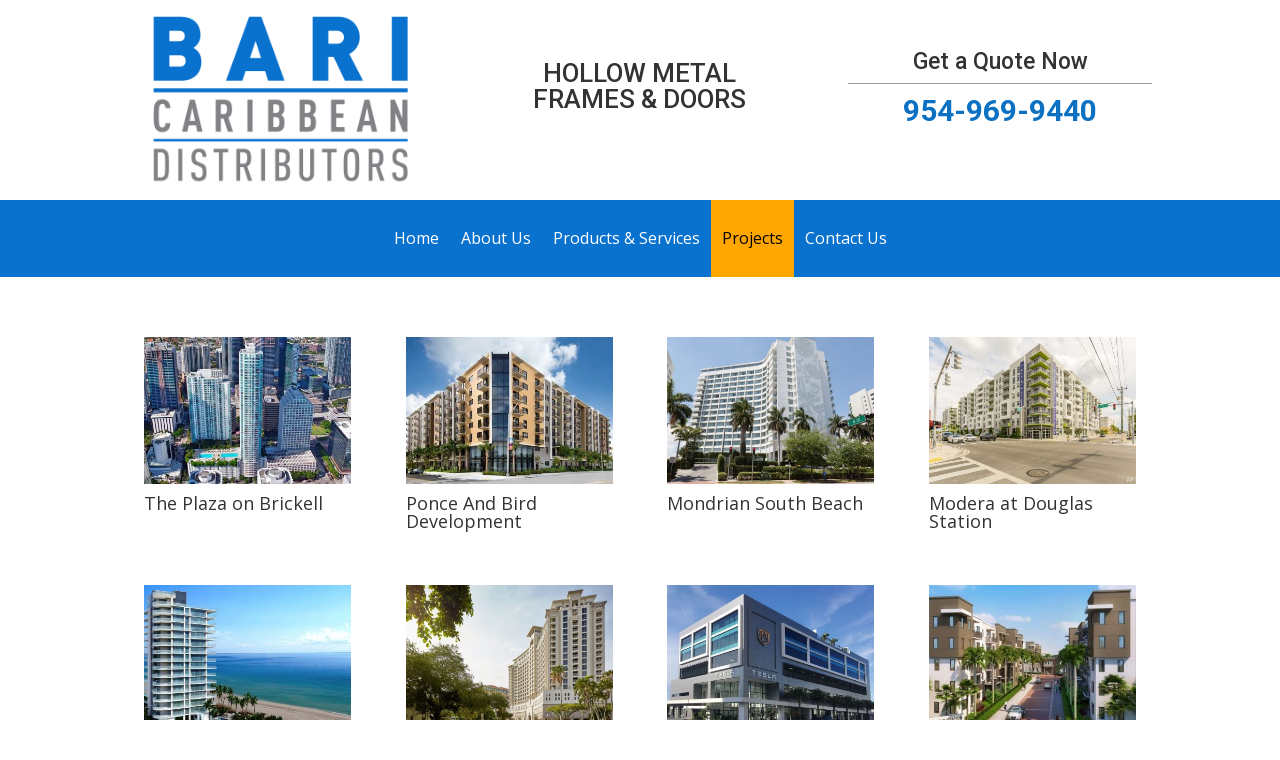

--- FILE ---
content_type: text/html; charset=UTF-8
request_url: https://www.baricaribbean.com/projects/
body_size: 4793
content:
<!DOCTYPE html>
<html lang="en-US">
<head>
	<meta charset="UTF-8" />
<meta http-equiv="X-UA-Compatible" content="IE=edge">
	<link rel="pingback" href="https://www.baricaribbean.com/xmlrpc.php" />

	<script type="text/javascript">
		document.documentElement.className = 'js';
	</script>

	<script>var et_site_url='https://www.baricaribbean.com';var et_post_id='51';function et_core_page_resource_fallback(a,b){"undefined"===typeof b&&(b=a.sheet.cssRules&&0===a.sheet.cssRules.length);b&&(a.onerror=null,a.onload=null,a.href?a.href=et_site_url+"/?et_core_page_resource="+a.id+et_post_id:a.src&&(a.src=et_site_url+"/?et_core_page_resource="+a.id+et_post_id))}
</script><title>Projects | Bari Caribbean Distributors</title>
<link rel='dns-prefetch' href='//fonts.googleapis.com' />
<link rel='dns-prefetch' href='//s.w.org' />
<link rel="alternate" type="application/rss+xml" title="Bari Caribbean Distributors &raquo; Feed" href="https://www.baricaribbean.com/feed/" />
<link rel="alternate" type="application/rss+xml" title="Bari Caribbean Distributors &raquo; Comments Feed" href="https://www.baricaribbean.com/comments/feed/" />
		<script type="text/javascript">
			window._wpemojiSettings = {"baseUrl":"https:\/\/s.w.org\/images\/core\/emoji\/12.0.0-1\/72x72\/","ext":".png","svgUrl":"https:\/\/s.w.org\/images\/core\/emoji\/12.0.0-1\/svg\/","svgExt":".svg","source":{"concatemoji":"https:\/\/www.baricaribbean.com\/wp-includes\/js\/wp-emoji-release.min.js?ver=5.2.21"}};
			!function(e,a,t){var n,r,o,i=a.createElement("canvas"),p=i.getContext&&i.getContext("2d");function s(e,t){var a=String.fromCharCode;p.clearRect(0,0,i.width,i.height),p.fillText(a.apply(this,e),0,0);e=i.toDataURL();return p.clearRect(0,0,i.width,i.height),p.fillText(a.apply(this,t),0,0),e===i.toDataURL()}function c(e){var t=a.createElement("script");t.src=e,t.defer=t.type="text/javascript",a.getElementsByTagName("head")[0].appendChild(t)}for(o=Array("flag","emoji"),t.supports={everything:!0,everythingExceptFlag:!0},r=0;r<o.length;r++)t.supports[o[r]]=function(e){if(!p||!p.fillText)return!1;switch(p.textBaseline="top",p.font="600 32px Arial",e){case"flag":return s([55356,56826,55356,56819],[55356,56826,8203,55356,56819])?!1:!s([55356,57332,56128,56423,56128,56418,56128,56421,56128,56430,56128,56423,56128,56447],[55356,57332,8203,56128,56423,8203,56128,56418,8203,56128,56421,8203,56128,56430,8203,56128,56423,8203,56128,56447]);case"emoji":return!s([55357,56424,55356,57342,8205,55358,56605,8205,55357,56424,55356,57340],[55357,56424,55356,57342,8203,55358,56605,8203,55357,56424,55356,57340])}return!1}(o[r]),t.supports.everything=t.supports.everything&&t.supports[o[r]],"flag"!==o[r]&&(t.supports.everythingExceptFlag=t.supports.everythingExceptFlag&&t.supports[o[r]]);t.supports.everythingExceptFlag=t.supports.everythingExceptFlag&&!t.supports.flag,t.DOMReady=!1,t.readyCallback=function(){t.DOMReady=!0},t.supports.everything||(n=function(){t.readyCallback()},a.addEventListener?(a.addEventListener("DOMContentLoaded",n,!1),e.addEventListener("load",n,!1)):(e.attachEvent("onload",n),a.attachEvent("onreadystatechange",function(){"complete"===a.readyState&&t.readyCallback()})),(n=t.source||{}).concatemoji?c(n.concatemoji):n.wpemoji&&n.twemoji&&(c(n.twemoji),c(n.wpemoji)))}(window,document,window._wpemojiSettings);
		</script>
		<meta content="Divi-child v." name="generator"/><style type="text/css">
img.wp-smiley,
img.emoji {
	display: inline !important;
	border: none !important;
	box-shadow: none !important;
	height: 1em !important;
	width: 1em !important;
	margin: 0 .07em !important;
	vertical-align: -0.1em !important;
	background: none !important;
	padding: 0 !important;
}
</style>
	<link rel='stylesheet' id='wp-block-library-css'  href='https://www.baricaribbean.com/wp-includes/css/dist/block-library/style.min.css?ver=5.2.21' type='text/css' media='all' />
<link rel='stylesheet' id='parent-style-css'  href='https://www.baricaribbean.com/wp-content/themes/Divi/style.css?ver=5.2.21' type='text/css' media='all' />
<link rel='stylesheet' id='divi-fonts-css'  href='https://fonts.googleapis.com/css?family=Open+Sans:300italic,400italic,600italic,700italic,800italic,400,300,600,700,800&#038;subset=latin,latin-ext' type='text/css' media='all' />
<link rel='stylesheet' id='divi-style-css'  href='https://www.baricaribbean.com/wp-content/themes/Divi-Child/style.css?ver=4.0.5' type='text/css' media='all' />
<link rel='stylesheet' id='et-builder-googlefonts-cached-css'  href='https://fonts.googleapis.com/css?family=Roboto%3A100%2C100italic%2C300%2C300italic%2Cregular%2Citalic%2C500%2C500italic%2C700%2C700italic%2C900%2C900italic&#038;ver=5.2.21#038;subset=latin,latin-ext' type='text/css' media='all' />
<link rel='stylesheet' id='dashicons-css'  href='https://www.baricaribbean.com/wp-includes/css/dashicons.min.css?ver=5.2.21' type='text/css' media='all' />
<script type='text/javascript' src='https://www.baricaribbean.com/wp-includes/js/jquery/jquery.js?ver=1.12.4-wp'></script>
<script type='text/javascript' src='https://www.baricaribbean.com/wp-includes/js/jquery/jquery-migrate.min.js?ver=1.4.1'></script>
<link rel='https://api.w.org/' href='https://www.baricaribbean.com/wp-json/' />
<link rel="EditURI" type="application/rsd+xml" title="RSD" href="https://www.baricaribbean.com/xmlrpc.php?rsd" />
<link rel="wlwmanifest" type="application/wlwmanifest+xml" href="https://www.baricaribbean.com/wp-includes/wlwmanifest.xml" /> 
<meta name="generator" content="WordPress 5.2.21" />
<link rel="canonical" href="https://www.baricaribbean.com/projects/" />
<link rel='shortlink' href='https://www.baricaribbean.com/?p=51' />
<link rel="alternate" type="application/json+oembed" href="https://www.baricaribbean.com/wp-json/oembed/1.0/embed?url=https%3A%2F%2Fwww.baricaribbean.com%2Fprojects%2F" />
<link rel="alternate" type="text/xml+oembed" href="https://www.baricaribbean.com/wp-json/oembed/1.0/embed?url=https%3A%2F%2Fwww.baricaribbean.com%2Fprojects%2F&#038;format=xml" />
<meta name="viewport" content="width=device-width, initial-scale=1.0, maximum-scale=1.0, user-scalable=0" /><link rel="stylesheet" id="et-core-unified-51-cached-inline-styles" href="https://www.baricaribbean.com/wp-content/cache/et/51/et-core-unified-51-17670876081521.min.css" onerror="et_core_page_resource_fallback(this, true)" onload="et_core_page_resource_fallback(this)" /></head>
<body class="page-template-default page page-id-51 et_pb_button_helper_class et_fullwidth_nav et_non_fixed_nav et_show_nav et_hide_primary_logo et_primary_nav_dropdown_animation_fade et_secondary_nav_dropdown_animation_fade et_header_style_centered et_pb_footer_columns4 et_cover_background et_pb_gutter osx et_pb_gutters3 et_pb_pagebuilder_layout et_no_sidebar et_divi_theme et-db et_minified_js et_minified_css">
<div id="header_section1" class="et_pb_section et_pb_section_1 header_section et_section_regular">
				
				
				
				
					<div class="et_pb_row et_pb_row_0">
				<div class="et_pb_column et_pb_column_1_3 et_pb_column_0  et_pb_css_mix_blend_mode_passthrough">
				
				
				<div id="logo1" class="et_pb_module et_pb_image et_pb_image_0 website_logo et_pb_image_sticky">
				
				
				<a href="/"><span class="et_pb_image_wrap "><img src="https://www.baricaribbean.com/wp-content/uploads/2019/11/bari_caribbean_distributors.png" alt="Bari Caribbean Distributors" title="Bari Caribbean Distributors" srcset="https://www.baricaribbean.com/wp-content/uploads/2019/11/bari_caribbean_distributors.png 600w, https://www.baricaribbean.com/wp-content/uploads/2019/11/bari_caribbean_distributors-480x360.png 480w" sizes="(min-width: 0px) and (max-width: 480px) 480px, (min-width: 481px) 600px, 100vw" /></span></a>
			</div>
			</div> <!-- .et_pb_column --><div class="et_pb_column et_pb_column_1_3 et_pb_column_1  et_pb_css_mix_blend_mode_passthrough">
				
				
				<div class="et_pb_module et_pb_text et_pb_text_0 text_header1 et_pb_bg_layout_light  et_pb_text_align_center">
				
				
				<div class="et_pb_text_inner"><h1>HOLLOW METAL<br />FRAMES &amp; DOORS</h1></div>
			</div> <!-- .et_pb_text -->
			</div> <!-- .et_pb_column --><div class="et_pb_column et_pb_column_1_3 et_pb_column_2  et_pb_css_mix_blend_mode_passthrough et-last-child">
				
				
				<div class="et_pb_module et_pb_text et_pb_text_1 text_header2 et_pb_bg_layout_light  et_pb_text_align_center">
				
				
				<div class="et_pb_text_inner"><h2>Get a Quote Now</h2>
<p><strong>954-969-9440</strong></div>
			</div> <!-- .et_pb_text -->
			</div> <!-- .et_pb_column -->
				
				
			</div> <!-- .et_pb_row -->
				
				
			</div> <!-- .et_pb_section --><div class="et_pb_section et_pb_section_2 et_pb_fullwidth_section et_section_regular">
				
				
				
				
					<div class="et_pb_module et_pb_fullwidth_menu et_pb_fullwidth_menu_0 et_pb_bg_layout_dark  et_pb_text_align_left et_dropdown_animation_fade et_pb_fullwidth_menu_fullwidth et_pb_fullwidth_menu--without-logo et_pb_fullwidth_menu--style-centered">
					
					
					<div class="et_pb_row clearfix">
						
						<div class="et_pb_menu__wrap">
							<div class="et_pb_menu__menu">
								<nav class="et-menu-nav fullwidth-menu-nav"><ul id="menu-header" class="et-menu fullwidth-menu nav"><li id="menu-item-38" class="et_pb_menu_page_id-38 menu-item menu-item-type-custom menu-item-object-custom menu-item-38"><a href="/">Home</a></li>
<li id="menu-item-57" class="et_pb_menu_page_id-44 menu-item menu-item-type-post_type menu-item-object-page menu-item-57"><a href="https://www.baricaribbean.com/about-us/">About Us</a></li>
<li id="menu-item-58" class="et_pb_menu_page_id-47 menu-item menu-item-type-post_type menu-item-object-page menu-item-58"><a href="https://www.baricaribbean.com/products-services/">Products &#038; Services</a></li>
<li id="menu-item-59" class="et_pb_menu_page_id-51 menu-item menu-item-type-post_type menu-item-object-page current-menu-item page_item page-item-51 current_page_item menu-item-59"><a href="https://www.baricaribbean.com/projects/" aria-current="page">Projects</a></li>
<li id="menu-item-60" class="et_pb_menu_page_id-54 menu-item menu-item-type-post_type menu-item-object-page menu-item-60"><a href="https://www.baricaribbean.com/contact-us/">Contact Us</a></li>
</ul></nav>
							</div>
							
							
							<div class="et_mobile_nav_menu">
				<a href="#" class="mobile_nav closed">
					<span class="mobile_menu_bar"></span>
				</a>
			</div>
						</div>
						
					</div>
				</div>
				
				
			</div> <!-- .et_pb_section -->		<div id="et-main-area">
	
<div id="main-content">


			
				<article id="post-51" class="post-51 page type-page status-publish hentry">

				
					<div class="entry-content">
					<div id="et-boc" class="et-boc">
			
		<div class="et-l et-l--post">
			<div class="et_builder_inner_content et_pb_gutters3"><div class="et_pb_section et_pb_section_3 et_section_regular">
				
				
				
				
					<div class="et_pb_row et_pb_row_1">
				<div class="et_pb_column et_pb_column_4_4 et_pb_column_3  et_pb_css_mix_blend_mode_passthrough et-last-child">
				
				
				<div class="et_pb_module et_pb_gallery et_pb_gallery_0 et_pb_bg_layout_light  et_pb_gallery_grid">
				<div class="et_pb_gallery_items et_post_gallery clearfix" data-per_page="100"><div class="et_pb_gallery_item et_pb_grid_item et_pb_bg_layout_light">
				<div class='et_pb_gallery_image landscape'>
					<a href="https://www.baricaribbean.com/wp-content/uploads/2019/11/The-Plaza-on-Brickell.jpg" title="The Plaza on Brickell">
					<img src="https://www.baricaribbean.com/wp-content/uploads/2019/11/The-Plaza-on-Brickell-400x284.jpg" alt="The Plaza on Brickell" srcset="https://www.baricaribbean.com/wp-content/uploads/2019/11/The-Plaza-on-Brickell.jpg 479w, https://www.baricaribbean.com/wp-content/uploads/2019/11/The-Plaza-on-Brickell-400x284.jpg 480w" sizes="(max-width:479px) 479w, 100vw" />
					<span class="et_overlay"></span>
				</a>
				</div><h3 class="et_pb_gallery_title">The Plaza on Brickell</h3></div><div class="et_pb_gallery_item et_pb_grid_item et_pb_bg_layout_light">
				<div class='et_pb_gallery_image landscape'>
					<a href="https://www.baricaribbean.com/wp-content/uploads/2019/11/Ponce-And-Bird-Development.jpg" title="Ponce And Bird Development">
					<img src="https://www.baricaribbean.com/wp-content/uploads/2019/11/Ponce-And-Bird-Development-400x284.jpg" alt="Ponce And Bird Development" srcset="https://www.baricaribbean.com/wp-content/uploads/2019/11/Ponce-And-Bird-Development.jpg 479w, https://www.baricaribbean.com/wp-content/uploads/2019/11/Ponce-And-Bird-Development-400x284.jpg 480w" sizes="(max-width:479px) 479w, 100vw" />
					<span class="et_overlay"></span>
				</a>
				</div><h3 class="et_pb_gallery_title">Ponce And Bird Development</h3></div><div class="et_pb_gallery_item et_pb_grid_item et_pb_bg_layout_light">
				<div class='et_pb_gallery_image landscape'>
					<a href="https://www.baricaribbean.com/wp-content/uploads/2019/11/Mondrian-South-Beach.jpg" title="Mondrian South Beach">
					<img src="https://www.baricaribbean.com/wp-content/uploads/2019/11/Mondrian-South-Beach-400x284.jpg" alt="Mondrian South Beach" srcset="https://www.baricaribbean.com/wp-content/uploads/2019/11/Mondrian-South-Beach.jpg 479w, https://www.baricaribbean.com/wp-content/uploads/2019/11/Mondrian-South-Beach-400x284.jpg 480w" sizes="(max-width:479px) 479w, 100vw" />
					<span class="et_overlay"></span>
				</a>
				</div><h3 class="et_pb_gallery_title">Mondrian South Beach</h3></div><div class="et_pb_gallery_item et_pb_grid_item et_pb_bg_layout_light">
				<div class='et_pb_gallery_image landscape'>
					<a href="https://www.baricaribbean.com/wp-content/uploads/2019/11/Modera-at-Douglas-Station.jpg" title="Modera at Douglas Station">
					<img src="https://www.baricaribbean.com/wp-content/uploads/2019/11/Modera-at-Douglas-Station-400x284.jpg" alt="Modera at Douglas Station" srcset="https://www.baricaribbean.com/wp-content/uploads/2019/11/Modera-at-Douglas-Station.jpg 479w, https://www.baricaribbean.com/wp-content/uploads/2019/11/Modera-at-Douglas-Station-400x284.jpg 480w" sizes="(max-width:479px) 479w, 100vw" />
					<span class="et_overlay"></span>
				</a>
				</div><h3 class="et_pb_gallery_title">Modera at Douglas Station</h3></div><div class="et_pb_gallery_item et_pb_grid_item et_pb_bg_layout_light">
				<div class='et_pb_gallery_image landscape'>
					<a href="https://www.baricaribbean.com/wp-content/uploads/2019/11/LAtelier-Miami-Beach.jpg" title="L&#039;Atelier Miami Beach">
					<img src="https://www.baricaribbean.com/wp-content/uploads/2019/11/LAtelier-Miami-Beach-400x284.jpg" alt="L&#039;Atelier Miami Beach" srcset="https://www.baricaribbean.com/wp-content/uploads/2019/11/LAtelier-Miami-Beach.jpg 479w, https://www.baricaribbean.com/wp-content/uploads/2019/11/LAtelier-Miami-Beach-400x284.jpg 480w" sizes="(max-width:479px) 479w, 100vw" />
					<span class="et_overlay"></span>
				</a>
				</div><h3 class="et_pb_gallery_title">L&#8217;Atelier Miami Beach</h3></div><div class="et_pb_gallery_item et_pb_grid_item et_pb_bg_layout_light">
				<div class='et_pb_gallery_image landscape'>
					<a href="https://www.baricaribbean.com/wp-content/uploads/2019/11/GablesColumbusCenter.jpg" title="Gables Columbus Center">
					<img src="https://www.baricaribbean.com/wp-content/uploads/2019/11/GablesColumbusCenter-400x284.jpg" alt="Gables Columbus Center" srcset="https://www.baricaribbean.com/wp-content/uploads/2019/11/GablesColumbusCenter.jpg 479w, https://www.baricaribbean.com/wp-content/uploads/2019/11/GablesColumbusCenter-400x284.jpg 480w" sizes="(max-width:479px) 479w, 100vw" />
					<span class="et_overlay"></span>
				</a>
				</div><h3 class="et_pb_gallery_title">Gables Columbus Center</h3></div><div class="et_pb_gallery_item et_pb_grid_item et_pb_bg_layout_light">
				<div class='et_pb_gallery_image landscape'>
					<a href="https://www.baricaribbean.com/wp-content/uploads/2019/11/Gables-Auto-Vault-and-Tesla-Dealership.jpg" title="Gables Auto Vault and Tesla Dealership">
					<img src="https://www.baricaribbean.com/wp-content/uploads/2019/11/Gables-Auto-Vault-and-Tesla-Dealership-400x284.jpg" alt="Gables Auto Vault and Tesla Dealership" srcset="https://www.baricaribbean.com/wp-content/uploads/2019/11/Gables-Auto-Vault-and-Tesla-Dealership.jpg 479w, https://www.baricaribbean.com/wp-content/uploads/2019/11/Gables-Auto-Vault-and-Tesla-Dealership-400x284.jpg 480w" sizes="(max-width:479px) 479w, 100vw" />
					<span class="et_overlay"></span>
				</a>
				</div><h3 class="et_pb_gallery_title">Gables Auto Vault and Tesla Dealership</h3></div><div class="et_pb_gallery_item et_pb_grid_item et_pb_bg_layout_light">
				<div class='et_pb_gallery_image landscape'>
					<a href="https://www.baricaribbean.com/wp-content/uploads/2019/11/Deerfild-Beach-Station.jpg" title="Deerfield Beach Station">
					<img src="https://www.baricaribbean.com/wp-content/uploads/2019/11/Deerfild-Beach-Station-400x284.jpg" alt="Deerfield Beach Station" srcset="https://www.baricaribbean.com/wp-content/uploads/2019/11/Deerfild-Beach-Station.jpg 479w, https://www.baricaribbean.com/wp-content/uploads/2019/11/Deerfild-Beach-Station-400x284.jpg 480w" sizes="(max-width:479px) 479w, 100vw" />
					<span class="et_overlay"></span>
				</a>
				</div><h3 class="et_pb_gallery_title">Deerfield Beach Station</h3></div><div class="et_pb_gallery_item et_pb_grid_item et_pb_bg_layout_light">
				<div class='et_pb_gallery_image landscape'>
					<a href="https://www.baricaribbean.com/wp-content/uploads/2019/11/Amli-Sawgrass-Village.jpg" title="Amli Sawgrass Village">
					<img src="https://www.baricaribbean.com/wp-content/uploads/2019/11/Amli-Sawgrass-Village-400x284.jpg" alt="Amli Sawgrass Village" srcset="https://www.baricaribbean.com/wp-content/uploads/2019/11/Amli-Sawgrass-Village.jpg 479w, https://www.baricaribbean.com/wp-content/uploads/2019/11/Amli-Sawgrass-Village-400x284.jpg 480w" sizes="(max-width:479px) 479w, 100vw" />
					<span class="et_overlay"></span>
				</a>
				</div><h3 class="et_pb_gallery_title">Amli Sawgrass Village</h3></div><div class="et_pb_gallery_item et_pb_grid_item et_pb_bg_layout_light">
				<div class='et_pb_gallery_image landscape'>
					<a href="https://www.baricaribbean.com/wp-content/uploads/2019/11/8800-Doral.jpg" title="8800 Doral">
					<img src="https://www.baricaribbean.com/wp-content/uploads/2019/11/8800-Doral-400x284.jpg" alt="8800 Doral" srcset="https://www.baricaribbean.com/wp-content/uploads/2019/11/8800-Doral.jpg 479w, https://www.baricaribbean.com/wp-content/uploads/2019/11/8800-Doral-400x284.jpg 480w" sizes="(max-width:479px) 479w, 100vw" />
					<span class="et_overlay"></span>
				</a>
				</div><h3 class="et_pb_gallery_title">8800 Doral</h3></div><div class="et_pb_gallery_item et_pb_grid_item et_pb_bg_layout_light">
				<div class='et_pb_gallery_image landscape'>
					<a href="https://www.baricaribbean.com/wp-content/uploads/2019/11/500-Brickell.jpg" title="500 Brickell">
					<img src="https://www.baricaribbean.com/wp-content/uploads/2019/11/500-Brickell.jpg" alt="500 Brickell" srcset="https://www.baricaribbean.com/wp-content/uploads/2019/11/500-Brickell.jpg 479w, https://www.baricaribbean.com/wp-content/uploads/2019/11/500-Brickell.jpg 480w" sizes="(max-width:479px) 479w, 100vw" />
					<span class="et_overlay"></span>
				</a>
				</div><h3 class="et_pb_gallery_title">500 Brickell</h3></div></div><!-- .et_pb_gallery_items --><div class="et_pb_gallery_pagination"></div></div><!-- .et_pb_gallery -->
			</div> <!-- .et_pb_column -->
				
				
			</div> <!-- .et_pb_row -->
				
				
			</div> <!-- .et_pb_section -->		</div><!-- .et_builder_inner_content -->
	</div><!-- .et-l -->
	
			
		</div><!-- #et-boc -->
							</div> <!-- .entry-content -->

				
				</article> <!-- .et_pb_post -->

			

</div> <!-- #main-content -->


			<footer id="main-footer">
								<div class="et_pb_section et_pb_section_5 et_pb_with_background et_section_regular">
				
				
				
				
					<div class="et_pb_row et_pb_row_2">
				<div class="et_pb_column et_pb_column_1_3 et_pb_column_4  et_pb_css_mix_blend_mode_passthrough">
				
				
				<div class="et_pb_module et_pb_text et_pb_text_2 et_pb_bg_layout_light  et_pb_text_align_left">
				
				
				<div class="et_pb_text_inner"><p><strong>CONTACT INFO</strong><br />1975 NW 18th Street<br />Pompano Beach, FL 33069<br />United States</p>
<ul>
<li>(954) 969 - 9440</li>
<li>info@baricaribbean.com</li>
<li>www.baricaribbean.com</li>
</ul></div>
			</div> <!-- .et_pb_text -->
			</div> <!-- .et_pb_column --><div class="et_pb_column et_pb_column_1_3 et_pb_column_5  et_pb_css_mix_blend_mode_passthrough">
				
				
				<div class="et_pb_module et_pb_text et_pb_text_3 et_pb_bg_layout_light  et_pb_text_align_left">
				
				
				<div class="et_pb_text_inner"><p>Bari Caribbean Distributors is part of the BMS Group which services the Caribbean communities. Bari Caribbean Distributors specializes in supply and installation for commercial and residential exterior and interior door, hardware, interior trim and accessory packages.</p></div>
			</div> <!-- .et_pb_text -->
			</div> <!-- .et_pb_column --><div class="et_pb_column et_pb_column_1_3 et_pb_column_6  et_pb_css_mix_blend_mode_passthrough et-last-child">
				
				
				<ul class="et_pb_module et_pb_social_media_follow et_pb_social_media_follow_0 clearfix et_pb_bg_layout_light ">
				
				
				<li
            class='et_pb_social_media_follow_network_0 et_pb_social_icon et_pb_social_network_link  et-social-facebook et_pb_social_media_follow_network_0'><a
              href='https://www.facebook.com/BariCaribbeanDistributors/'
              class='icon et_pb_with_border'
              title='Follow on Facebook'
               target="_blank"><span
                class='et_pb_social_media_follow_network_name'
                aria-hidden='true'
                >Follow</span></a></li><li
            class='et_pb_social_media_follow_network_1 et_pb_social_icon et_pb_social_network_link  et-social-instagram et_pb_social_media_follow_network_1'><a
              href='https://www.instagram.com/baricaribbean_distributors'
              class='icon et_pb_with_border'
              title='Follow on Instagram'
               target="_blank"><span
                class='et_pb_social_media_follow_network_name'
                aria-hidden='true'
                >Follow</span></a></li>
			</ul> <!-- .et_pb_counters -->
			</div> <!-- .et_pb_column -->
				
				
			</div> <!-- .et_pb_row -->
				
				
			</div> <!-- .et_pb_section -->
			</footer> <!-- #main-footer -->
		</div> <!-- #et-main-area -->


	</div> <!-- #page-container -->

	<script type='text/javascript'>
/* <![CDATA[ */
var DIVI = {"item_count":"%d Item","items_count":"%d Items"};
var et_shortcodes_strings = {"previous":"Previous","next":"Next"};
var et_pb_custom = {"ajaxurl":"https:\/\/www.baricaribbean.com\/wp-admin\/admin-ajax.php","images_uri":"https:\/\/www.baricaribbean.com\/wp-content\/themes\/Divi\/images","builder_images_uri":"https:\/\/www.baricaribbean.com\/wp-content\/themes\/Divi\/includes\/builder\/images","et_frontend_nonce":"7cbca8877c","subscription_failed":"Please, check the fields below to make sure you entered the correct information.","et_ab_log_nonce":"86b0cbfaaf","fill_message":"Please, fill in the following fields:","contact_error_message":"Please, fix the following errors:","invalid":"Invalid email","captcha":"Captcha","prev":"Prev","previous":"Previous","next":"Next","wrong_captcha":"You entered the wrong number in captcha.","ignore_waypoints":"no","is_divi_theme_used":"1","widget_search_selector":".widget_search","ab_tests":[],"is_ab_testing_active":"","page_id":"51","unique_test_id":"","ab_bounce_rate":"5","is_cache_plugin_active":"no","is_shortcode_tracking":"","tinymce_uri":""}; var et_frontend_scripts = {"builderCssContainerPrefix":"#et-boc","builderCssLayoutPrefix":"#et-boc .et-l"};
var et_pb_box_shadow_elements = [];
/* ]]> */
</script>
<script type='text/javascript' src='https://www.baricaribbean.com/wp-content/themes/Divi/js/custom.min.js?ver=4.0.5'></script>
<script type='text/javascript' src='https://www.baricaribbean.com/wp-content/themes/Divi/core/admin/js/common.js?ver=4.0.5'></script>
<script type='text/javascript' src='https://www.baricaribbean.com/wp-includes/js/wp-embed.min.js?ver=5.2.21'></script>
</body>
</html>


--- FILE ---
content_type: text/css
request_url: https://www.baricaribbean.com/wp-content/themes/Divi-Child/style.css?ver=4.0.5
body_size: 305
content:
/*
Theme Name: Divi-child
Template: Divi
*/
.website_logo,.website_logo img{max-height:200px;}
.hp_text{position:relative;display:block;height:100%;}
.hp_text .et_pb_text_inner{width:100%;padding:20px;display:block;position:absolute;bottom:0px;background:rgba(0,0,0,0.8);color:#fff;text-align:center;}
.hp_box_col{border:20px solid #fff;}
.et_pb_fullwidth_menu--without-logo .et_pb_menu__menu>nav>ul {
    padding: 0 0 0 0!important;
}
.et_pb_fullwidth_menu--without-logo .et_pb_menu__menu>nav>ul>li>a {
    padding-top: 29px;
}
.et_pb_fullwidth_menu--without-logo .et_pb_menu__menu>nav>ul>li {
    margin-top: 0px;
}
.current_page_item{background:#ffa700;}
.et_pb_toggle{
	border:1px solid #c3e2e3 !important;
	margin-bottom:0px !important;
	margin-top:-1px;
}
.et_pb_toggle_close{
	background-color:#ebf9fa;	
}
.et_pb_toggle_close .et_pb_toggle_title, .et_pb_toggle_close h5.et_pb_toggle_title{
	color:#0c71c3!important;
}
.text_header2 h2{border-bottom:1px solid #999;}
@media (max-width: 980px){
	.header_section{
		padding:0;
	}
	.header_section .et_pb_row {
    	padding: 0px 0;
	}
	.header_section .et_pb_column{margin-bottom:0px;}
	.website_logo{max-height:200px;}
	.website_logo img{max-height:200px;}
	.et_pb_fullwidth_menu .et_mobile_nav_menu, .et_pb_menu .et_mobile_nav_menu {    
		margin: 12px;
		padding: 12px;
		background: #fff;
		border-radius:5px;-o-border-radius:5px;-ms-border-radius:5px;-moz-border-radius:5px;-khtml-border-radius:5px;-webkit-border-radius:5px;
	}
}



--- FILE ---
content_type: text/css
request_url: https://www.baricaribbean.com/wp-content/cache/et/51/et-core-unified-51-17670876081521.min.css
body_size: 631
content:
#main-header .nav li ul a{color:rgba(0,0,0,0.7)}#footer-widgets .footer-widget a,#footer-widgets .footer-widget li a,#footer-widgets .footer-widget li a:hover{color:#ffffff}.footer-widget{color:#ffffff}.footer-widget .et_pb_widget div,.footer-widget .et_pb_widget ul,.footer-widget .et_pb_widget ol,.footer-widget .et_pb_widget label{line-height:1.7em}#et-footer-nav .bottom-nav li.current-menu-item a{color:#2ea3f2}@media only screen and (min-width:981px){.et_pb_section{padding:0% 0}.et_pb_fullwidth_section{padding:0}.et_pb_row{padding:0% 0}.et_header_style_centered #logo{max-height:54%}.et_pb_svg_logo.et_header_style_centered #logo{height:54%}.et_header_style_centered.et_hide_primary_logo #main-header:not(.et-fixed-header) .logo_container,.et_header_style_centered.et_hide_fixed_logo #main-header.et-fixed-header .logo_container{height:11.88px}.et-fixed-header #top-menu li a{font-size:15px}}@media only screen and (min-width:1350px){.et_pb_row{padding:0px 0}.et_pb_section{padding:0px 0}.single.et_pb_pagebuilder_layout.et_full_width_page .et_post_meta_wrapper{padding-top:0px}.et_pb_fullwidth_section{padding:0}}.et_pb_image_0{margin-top:0px!important;text-align:center}.et_pb_text_0 p{line-height:1.8em}.et_pb_text_3.et_pb_text{color:#ddd!important}.et_pb_text_2.et_pb_text{color:#ffffff!important}.et_pb_section_5.et_pb_section{padding-top:60px;padding-right:20px;padding-bottom:60px;padding-left:20px;background-color:#00457a!important}.et_pb_section_4.et_pb_section{padding-top:60px;padding-right:20px;padding-bottom:60px;padding-left:20px}.et_pb_section_3.et_pb_section{padding-top:60px;padding-right:20px;padding-bottom:60px;padding-left:20px}.et_pb_fullwidth_menu_0 .et_pb_menu__icon.et_pb_menu__cart-button{color:#2ea3f2}.et_pb_fullwidth_menu_0 .et_pb_menu__icon.et_pb_menu__search-button,.et_pb_fullwidth_menu_0 .et_pb_menu__icon.et_pb_menu__close-search-button{color:#2ea3f2}.et_pb_fullwidth_menu_0 .mobile_nav .mobile_menu_bar:before{color:#2ea3f2}.et_pb_fullwidth_menu_0 .et_pb_row>.et_pb_menu__logo-wrap .et_pb_menu__logo img,.et_pb_fullwidth_menu_0 .et_pb_menu__logo-slot .et_pb_menu__logo-wrap img{max-height:0none}.et_pb_fullwidth_menu_0 .et_pb_row>.et_pb_menu__logo-wrap .et_pb_menu__logo,.et_pb_fullwidth_menu_0 .et_pb_menu__logo-slot{max-width:100%}.et_pb_fullwidth_menu_0.et_pb_fullwidth_menu .et_mobile_menu,.et_pb_fullwidth_menu_0.et_pb_fullwidth_menu .et_mobile_menu ul{background-color:#0971ce!important}.et_pb_fullwidth_menu_0.et_pb_fullwidth_menu .nav li ul{background-color:#0971ce!important}.et_pb_fullwidth_menu_0.et_pb_fullwidth_menu ul li.current-menu-item a{color:#000000!important}.et_pb_fullwidth_menu_0.et_pb_fullwidth_menu{background-color:#0971ce}.et_pb_fullwidth_menu_0.et_pb_fullwidth_menu ul li a{font-size:16px;color:#ffffff!important;line-height:1.2em}.et_pb_text_1 h1{font-family:'Roboto',Helvetica,Arial,Lucida,sans-serif;font-size:40px;text-align:center}.et_pb_text_1{font-family:'Roboto',Helvetica,Arial,Lucida,sans-serif;font-size:30px;line-height:1.8em;margin-top:50px!important}.et_pb_text_1 p{line-height:1.8em}.et_pb_text_1.et_pb_text{color:#0c71c3!important}.et_pb_text_0{font-family:'Roboto',Helvetica,Arial,Lucida,sans-serif;font-size:60px;line-height:1.8em;margin-top:60px!important}.et_pb_social_media_follow_network_0 a.icon{background-color:#3b5998!important}.et_pb_social_media_follow_network_1 a.icon{background-color:#ea2c59!important}@media only screen and (max-width:980px){.et_pb_image_0{margin-left:auto;margin-right:auto}.et_pb_text_0{margin-top:20px!important}.et_pb_text_1{margin-top:30px!important}.et_pb_section_4.et_pb_section{padding-top:30px;padding-right:20px;padding-bottom:30px;padding-left:20px}.et_pb_section_5.et_pb_section{padding-top:30px;padding-right:20px;padding-bottom:30px;padding-left:20px}}@media only screen and (min-width:768px) and (max-width:980px){.et_pb_text_0{display:none!important}.et_pb_text_1{display:none!important}}@media only screen and (max-width:767px){.et_pb_image_0{margin-left:auto;margin-right:auto}.et_pb_text_0{display:none!important}.et_pb_text_1{display:none!important}}